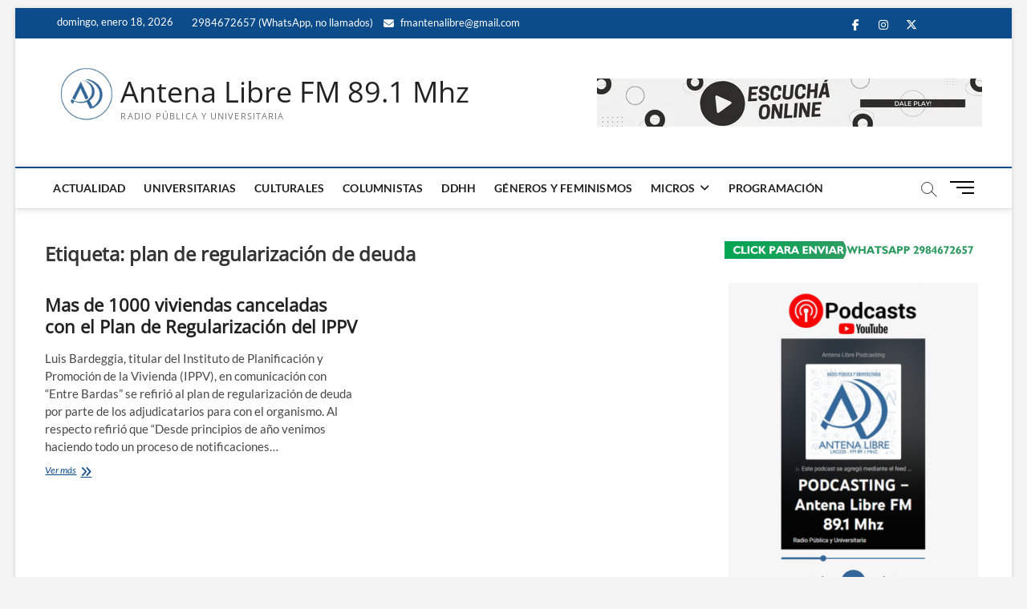

--- FILE ---
content_type: text/html; charset=UTF-8
request_url: https://www.antena-libre.com.ar/tag/plan-de-regularizacion-de-deuda/
body_size: 15520
content:
<!DOCTYPE html>
<html lang="es">
<head>
<meta charset="UTF-8" />
<link rel="profile" href="http://gmpg.org/xfn/11" />
<title>plan de regularización de deuda &#8211; Antena Libre FM 89.1 Mhz</title>
		 		 		 		 		 		 		 		 		 		 		 		 		 		 		 		 		 		 		 		 		 		 		 		 		 		 		 		 		 		 		 		 		 		 		 		 		 		 		 		 		 		 		 		 		 		 		 		 		 		 		 		 		 		 		 		 		 		 		 		 		 		 <meta name='robots' content='max-image-preview:large' />
<!-- Jetpack Site Verification Tags -->
<meta name="google-site-verification" content="Z2Msy82tMEhmlKChUWOqBWxQVMQYgEULnGicIg2keUM" />
<link rel='dns-prefetch' href='//www.googletagmanager.com' />
<link rel='dns-prefetch' href='//stats.wp.com' />
<link rel='dns-prefetch' href='//widgets.wp.com' />
<link rel='dns-prefetch' href='//s0.wp.com' />
<link rel='dns-prefetch' href='//0.gravatar.com' />
<link rel='dns-prefetch' href='//1.gravatar.com' />
<link rel='dns-prefetch' href='//2.gravatar.com' />
<link rel='preconnect' href='//i0.wp.com' />
<style id='wp-img-auto-sizes-contain-inline-css' type='text/css'>
img:is([sizes=auto i],[sizes^="auto," i]){contain-intrinsic-size:3000px 1500px}
/*# sourceURL=wp-img-auto-sizes-contain-inline-css */
</style>
<style id='wp-emoji-styles-inline-css' type='text/css'>

	img.wp-smiley, img.emoji {
		display: inline !important;
		border: none !important;
		box-shadow: none !important;
		height: 1em !important;
		width: 1em !important;
		margin: 0 0.07em !important;
		vertical-align: -0.1em !important;
		background: none !important;
		padding: 0 !important;
	}
/*# sourceURL=wp-emoji-styles-inline-css */
</style>
<link rel='stylesheet' id='wp-block-library-css' href='https://www.antena-libre.com.ar/wp-includes/css/dist/block-library/style.min.css?ver=6.9' type='text/css' media='all' />
<style id='global-styles-inline-css' type='text/css'>
:root{--wp--preset--aspect-ratio--square: 1;--wp--preset--aspect-ratio--4-3: 4/3;--wp--preset--aspect-ratio--3-4: 3/4;--wp--preset--aspect-ratio--3-2: 3/2;--wp--preset--aspect-ratio--2-3: 2/3;--wp--preset--aspect-ratio--16-9: 16/9;--wp--preset--aspect-ratio--9-16: 9/16;--wp--preset--color--black: #000000;--wp--preset--color--cyan-bluish-gray: #abb8c3;--wp--preset--color--white: #ffffff;--wp--preset--color--pale-pink: #f78da7;--wp--preset--color--vivid-red: #cf2e2e;--wp--preset--color--luminous-vivid-orange: #ff6900;--wp--preset--color--luminous-vivid-amber: #fcb900;--wp--preset--color--light-green-cyan: #7bdcb5;--wp--preset--color--vivid-green-cyan: #00d084;--wp--preset--color--pale-cyan-blue: #8ed1fc;--wp--preset--color--vivid-cyan-blue: #0693e3;--wp--preset--color--vivid-purple: #9b51e0;--wp--preset--gradient--vivid-cyan-blue-to-vivid-purple: linear-gradient(135deg,rgb(6,147,227) 0%,rgb(155,81,224) 100%);--wp--preset--gradient--light-green-cyan-to-vivid-green-cyan: linear-gradient(135deg,rgb(122,220,180) 0%,rgb(0,208,130) 100%);--wp--preset--gradient--luminous-vivid-amber-to-luminous-vivid-orange: linear-gradient(135deg,rgb(252,185,0) 0%,rgb(255,105,0) 100%);--wp--preset--gradient--luminous-vivid-orange-to-vivid-red: linear-gradient(135deg,rgb(255,105,0) 0%,rgb(207,46,46) 100%);--wp--preset--gradient--very-light-gray-to-cyan-bluish-gray: linear-gradient(135deg,rgb(238,238,238) 0%,rgb(169,184,195) 100%);--wp--preset--gradient--cool-to-warm-spectrum: linear-gradient(135deg,rgb(74,234,220) 0%,rgb(151,120,209) 20%,rgb(207,42,186) 40%,rgb(238,44,130) 60%,rgb(251,105,98) 80%,rgb(254,248,76) 100%);--wp--preset--gradient--blush-light-purple: linear-gradient(135deg,rgb(255,206,236) 0%,rgb(152,150,240) 100%);--wp--preset--gradient--blush-bordeaux: linear-gradient(135deg,rgb(254,205,165) 0%,rgb(254,45,45) 50%,rgb(107,0,62) 100%);--wp--preset--gradient--luminous-dusk: linear-gradient(135deg,rgb(255,203,112) 0%,rgb(199,81,192) 50%,rgb(65,88,208) 100%);--wp--preset--gradient--pale-ocean: linear-gradient(135deg,rgb(255,245,203) 0%,rgb(182,227,212) 50%,rgb(51,167,181) 100%);--wp--preset--gradient--electric-grass: linear-gradient(135deg,rgb(202,248,128) 0%,rgb(113,206,126) 100%);--wp--preset--gradient--midnight: linear-gradient(135deg,rgb(2,3,129) 0%,rgb(40,116,252) 100%);--wp--preset--font-size--small: 13px;--wp--preset--font-size--medium: 20px;--wp--preset--font-size--large: 36px;--wp--preset--font-size--x-large: 42px;--wp--preset--spacing--20: 0.44rem;--wp--preset--spacing--30: 0.67rem;--wp--preset--spacing--40: 1rem;--wp--preset--spacing--50: 1.5rem;--wp--preset--spacing--60: 2.25rem;--wp--preset--spacing--70: 3.38rem;--wp--preset--spacing--80: 5.06rem;--wp--preset--shadow--natural: 6px 6px 9px rgba(0, 0, 0, 0.2);--wp--preset--shadow--deep: 12px 12px 50px rgba(0, 0, 0, 0.4);--wp--preset--shadow--sharp: 6px 6px 0px rgba(0, 0, 0, 0.2);--wp--preset--shadow--outlined: 6px 6px 0px -3px rgb(255, 255, 255), 6px 6px rgb(0, 0, 0);--wp--preset--shadow--crisp: 6px 6px 0px rgb(0, 0, 0);}:where(.is-layout-flex){gap: 0.5em;}:where(.is-layout-grid){gap: 0.5em;}body .is-layout-flex{display: flex;}.is-layout-flex{flex-wrap: wrap;align-items: center;}.is-layout-flex > :is(*, div){margin: 0;}body .is-layout-grid{display: grid;}.is-layout-grid > :is(*, div){margin: 0;}:where(.wp-block-columns.is-layout-flex){gap: 2em;}:where(.wp-block-columns.is-layout-grid){gap: 2em;}:where(.wp-block-post-template.is-layout-flex){gap: 1.25em;}:where(.wp-block-post-template.is-layout-grid){gap: 1.25em;}.has-black-color{color: var(--wp--preset--color--black) !important;}.has-cyan-bluish-gray-color{color: var(--wp--preset--color--cyan-bluish-gray) !important;}.has-white-color{color: var(--wp--preset--color--white) !important;}.has-pale-pink-color{color: var(--wp--preset--color--pale-pink) !important;}.has-vivid-red-color{color: var(--wp--preset--color--vivid-red) !important;}.has-luminous-vivid-orange-color{color: var(--wp--preset--color--luminous-vivid-orange) !important;}.has-luminous-vivid-amber-color{color: var(--wp--preset--color--luminous-vivid-amber) !important;}.has-light-green-cyan-color{color: var(--wp--preset--color--light-green-cyan) !important;}.has-vivid-green-cyan-color{color: var(--wp--preset--color--vivid-green-cyan) !important;}.has-pale-cyan-blue-color{color: var(--wp--preset--color--pale-cyan-blue) !important;}.has-vivid-cyan-blue-color{color: var(--wp--preset--color--vivid-cyan-blue) !important;}.has-vivid-purple-color{color: var(--wp--preset--color--vivid-purple) !important;}.has-black-background-color{background-color: var(--wp--preset--color--black) !important;}.has-cyan-bluish-gray-background-color{background-color: var(--wp--preset--color--cyan-bluish-gray) !important;}.has-white-background-color{background-color: var(--wp--preset--color--white) !important;}.has-pale-pink-background-color{background-color: var(--wp--preset--color--pale-pink) !important;}.has-vivid-red-background-color{background-color: var(--wp--preset--color--vivid-red) !important;}.has-luminous-vivid-orange-background-color{background-color: var(--wp--preset--color--luminous-vivid-orange) !important;}.has-luminous-vivid-amber-background-color{background-color: var(--wp--preset--color--luminous-vivid-amber) !important;}.has-light-green-cyan-background-color{background-color: var(--wp--preset--color--light-green-cyan) !important;}.has-vivid-green-cyan-background-color{background-color: var(--wp--preset--color--vivid-green-cyan) !important;}.has-pale-cyan-blue-background-color{background-color: var(--wp--preset--color--pale-cyan-blue) !important;}.has-vivid-cyan-blue-background-color{background-color: var(--wp--preset--color--vivid-cyan-blue) !important;}.has-vivid-purple-background-color{background-color: var(--wp--preset--color--vivid-purple) !important;}.has-black-border-color{border-color: var(--wp--preset--color--black) !important;}.has-cyan-bluish-gray-border-color{border-color: var(--wp--preset--color--cyan-bluish-gray) !important;}.has-white-border-color{border-color: var(--wp--preset--color--white) !important;}.has-pale-pink-border-color{border-color: var(--wp--preset--color--pale-pink) !important;}.has-vivid-red-border-color{border-color: var(--wp--preset--color--vivid-red) !important;}.has-luminous-vivid-orange-border-color{border-color: var(--wp--preset--color--luminous-vivid-orange) !important;}.has-luminous-vivid-amber-border-color{border-color: var(--wp--preset--color--luminous-vivid-amber) !important;}.has-light-green-cyan-border-color{border-color: var(--wp--preset--color--light-green-cyan) !important;}.has-vivid-green-cyan-border-color{border-color: var(--wp--preset--color--vivid-green-cyan) !important;}.has-pale-cyan-blue-border-color{border-color: var(--wp--preset--color--pale-cyan-blue) !important;}.has-vivid-cyan-blue-border-color{border-color: var(--wp--preset--color--vivid-cyan-blue) !important;}.has-vivid-purple-border-color{border-color: var(--wp--preset--color--vivid-purple) !important;}.has-vivid-cyan-blue-to-vivid-purple-gradient-background{background: var(--wp--preset--gradient--vivid-cyan-blue-to-vivid-purple) !important;}.has-light-green-cyan-to-vivid-green-cyan-gradient-background{background: var(--wp--preset--gradient--light-green-cyan-to-vivid-green-cyan) !important;}.has-luminous-vivid-amber-to-luminous-vivid-orange-gradient-background{background: var(--wp--preset--gradient--luminous-vivid-amber-to-luminous-vivid-orange) !important;}.has-luminous-vivid-orange-to-vivid-red-gradient-background{background: var(--wp--preset--gradient--luminous-vivid-orange-to-vivid-red) !important;}.has-very-light-gray-to-cyan-bluish-gray-gradient-background{background: var(--wp--preset--gradient--very-light-gray-to-cyan-bluish-gray) !important;}.has-cool-to-warm-spectrum-gradient-background{background: var(--wp--preset--gradient--cool-to-warm-spectrum) !important;}.has-blush-light-purple-gradient-background{background: var(--wp--preset--gradient--blush-light-purple) !important;}.has-blush-bordeaux-gradient-background{background: var(--wp--preset--gradient--blush-bordeaux) !important;}.has-luminous-dusk-gradient-background{background: var(--wp--preset--gradient--luminous-dusk) !important;}.has-pale-ocean-gradient-background{background: var(--wp--preset--gradient--pale-ocean) !important;}.has-electric-grass-gradient-background{background: var(--wp--preset--gradient--electric-grass) !important;}.has-midnight-gradient-background{background: var(--wp--preset--gradient--midnight) !important;}.has-small-font-size{font-size: var(--wp--preset--font-size--small) !important;}.has-medium-font-size{font-size: var(--wp--preset--font-size--medium) !important;}.has-large-font-size{font-size: var(--wp--preset--font-size--large) !important;}.has-x-large-font-size{font-size: var(--wp--preset--font-size--x-large) !important;}
/*# sourceURL=global-styles-inline-css */
</style>

<style id='classic-theme-styles-inline-css' type='text/css'>
/*! This file is auto-generated */
.wp-block-button__link{color:#fff;background-color:#32373c;border-radius:9999px;box-shadow:none;text-decoration:none;padding:calc(.667em + 2px) calc(1.333em + 2px);font-size:1.125em}.wp-block-file__button{background:#32373c;color:#fff;text-decoration:none}
/*# sourceURL=/wp-includes/css/classic-themes.min.css */
</style>
<link rel='stylesheet' id='disable-wp-comments-css' href='https://www.antena-libre.com.ar/wp-content/plugins/disable-wp-comments/public/css/disable-wp-comments-public.css?ver=1.1.1' type='text/css' media='all' />
<link rel='stylesheet' id='bwg_fonts-css' href='https://www.antena-libre.com.ar/wp-content/plugins/photo-gallery/css/bwg-fonts/fonts.css?ver=0.0.1' type='text/css' media='all' />
<link rel='stylesheet' id='sumoselect-css' href='https://www.antena-libre.com.ar/wp-content/plugins/photo-gallery/css/sumoselect.min.css?ver=3.4.6' type='text/css' media='all' />
<link rel='stylesheet' id='mCustomScrollbar-css' href='https://www.antena-libre.com.ar/wp-content/plugins/photo-gallery/css/jquery.mCustomScrollbar.min.css?ver=3.1.5' type='text/css' media='all' />
<link rel='stylesheet' id='bwg_googlefonts-css' href='https://fonts.googleapis.com/css?family=Ubuntu&#038;subset=greek,latin,greek-ext,vietnamese,cyrillic-ext,latin-ext,cyrillic' type='text/css' media='all' />
<link rel='stylesheet' id='bwg_frontend-css' href='https://www.antena-libre.com.ar/wp-content/plugins/photo-gallery/css/styles.min.css?ver=1.8.35' type='text/css' media='all' />
<link rel='stylesheet' id='magbook-style-css' href='https://www.antena-libre.com.ar/wp-content/themes/magbook/style.css?ver=6.9' type='text/css' media='all' />
<style id='magbook-style-inline-css' type='text/css'>
/* Logo for high resolution screen(Use 2X size image) */
		.custom-logo-link .custom-logo {
			height: 80px;
			width: auto;
		}

		.top-logo-title .custom-logo-link {
			display: inline-block;
		}

		.top-logo-title .custom-logo {
			height: auto;
			width: 50%;
		}

		.top-logo-title #site-detail {
			display: block;
			text-align: center;
		}
		.side-menu-wrap .custom-logo {
			height: auto;
			width:100%;
		}

		@media only screen and (max-width: 767px) { 
			.top-logo-title .custom-logo-link .custom-logo {
				width: 60%;
			}
		}

		@media only screen and (max-width: 480px) { 
			.top-logo-title .custom-logo-link .custom-logo {
				width: 80%;
			}
		}/* Hide Comments */
			.entry-meta .comments,
			.mb-entry-meta .comments {
				display: none;
				visibility: hidden;
			}
/*# sourceURL=magbook-style-inline-css */
</style>
<link rel='stylesheet' id='font-awesome-css' href='https://www.antena-libre.com.ar/wp-content/themes/magbook/assets/font-awesome/css/all.min.css?ver=6.9' type='text/css' media='all' />
<link rel='stylesheet' id='magbook-responsive-css' href='https://www.antena-libre.com.ar/wp-content/themes/magbook/css/responsive.css?ver=6.9' type='text/css' media='all' />
<link rel='stylesheet' id='magbook-google-fonts-css' href='https://www.antena-libre.com.ar/wp-content/fonts/6b66605e737d855e4f9891749a518313.css?ver=6.9' type='text/css' media='all' />
<link rel='stylesheet' id='jetpack_likes-css' href='https://www.antena-libre.com.ar/wp-content/plugins/jetpack/modules/likes/style.css?ver=15.4' type='text/css' media='all' />
<script type="text/javascript" src="https://www.antena-libre.com.ar/wp-includes/js/jquery/jquery.min.js?ver=3.7.1" id="jquery-core-js"></script>
<script type="text/javascript" src="https://www.antena-libre.com.ar/wp-includes/js/jquery/jquery-migrate.min.js?ver=3.4.1" id="jquery-migrate-js"></script>
<script type="text/javascript" src="https://www.antena-libre.com.ar/wp-content/plugins/disable-wp-comments/public/js/disable-wp-comments-public.js?ver=1.1.1" id="disable-wp-comments-js"></script>
<script type="text/javascript" src="https://www.antena-libre.com.ar/wp-content/plugins/photo-gallery/js/jquery.sumoselect.min.js?ver=3.4.6" id="sumoselect-js"></script>
<script type="text/javascript" src="https://www.antena-libre.com.ar/wp-content/plugins/photo-gallery/js/tocca.min.js?ver=2.0.9" id="bwg_mobile-js"></script>
<script type="text/javascript" src="https://www.antena-libre.com.ar/wp-content/plugins/photo-gallery/js/jquery.mCustomScrollbar.concat.min.js?ver=3.1.5" id="mCustomScrollbar-js"></script>
<script type="text/javascript" src="https://www.antena-libre.com.ar/wp-content/plugins/photo-gallery/js/jquery.fullscreen.min.js?ver=0.6.0" id="jquery-fullscreen-js"></script>
<script type="text/javascript" id="bwg_frontend-js-extra">
/* <![CDATA[ */
var bwg_objectsL10n = {"bwg_field_required":"este campo es obligatorio.","bwg_mail_validation":"Esta no es una direcci\u00f3n de correo electr\u00f3nico v\u00e1lida.","bwg_search_result":"No hay im\u00e1genes que coincidan con tu b\u00fasqueda.","bwg_select_tag":"Seleccionar la etiqueta","bwg_order_by":"Ordenar por","bwg_search":"Buscar","bwg_show_ecommerce":"Mostrar el comercio electr\u00f3nico","bwg_hide_ecommerce":"Ocultar el comercio electr\u00f3nico","bwg_show_comments":"Restaurar","bwg_hide_comments":"Ocultar comentarios","bwg_restore":"Restaurar","bwg_maximize":"Maximizar","bwg_fullscreen":"Pantalla completa","bwg_exit_fullscreen":"Salir de pantalla completa","bwg_search_tag":"BUSCAR...","bwg_tag_no_match":"No se han encontrado etiquetas","bwg_all_tags_selected":"Todas las etiquetas seleccionadas","bwg_tags_selected":"etiqueta seleccionada","play":"Reproducir","pause":"Pausa","is_pro":"","bwg_play":"Reproducir","bwg_pause":"Pausa","bwg_hide_info":"Anterior informaci\u00f3n","bwg_show_info":"Mostrar info","bwg_hide_rating":"Ocultar las valoraciones","bwg_show_rating":"Mostrar la valoraci\u00f3n","ok":"Aceptar","cancel":"Cancelar","select_all":"Seleccionar todo","lazy_load":"0","lazy_loader":"https://www.antena-libre.com.ar/wp-content/plugins/photo-gallery/images/ajax_loader.png","front_ajax":"0","bwg_tag_see_all":"Ver todas las etiquetas","bwg_tag_see_less":"Ver menos etiquetas"};
//# sourceURL=bwg_frontend-js-extra
/* ]]> */
</script>
<script type="text/javascript" src="https://www.antena-libre.com.ar/wp-content/plugins/photo-gallery/js/scripts.min.js?ver=1.8.35" id="bwg_frontend-js"></script>

<!-- Fragmento de código de la etiqueta de Google (gtag.js) añadida por Site Kit -->
<!-- Fragmento de código de Google Analytics añadido por Site Kit -->
<script type="text/javascript" src="https://www.googletagmanager.com/gtag/js?id=GT-WK5BR6N" id="google_gtagjs-js" async></script>
<script type="text/javascript" id="google_gtagjs-js-after">
/* <![CDATA[ */
window.dataLayer = window.dataLayer || [];function gtag(){dataLayer.push(arguments);}
gtag("set","linker",{"domains":["www.antena-libre.com.ar"]});
gtag("js", new Date());
gtag("set", "developer_id.dZTNiMT", true);
gtag("config", "GT-WK5BR6N");
//# sourceURL=google_gtagjs-js-after
/* ]]> */
</script>
<link rel="https://api.w.org/" href="https://www.antena-libre.com.ar/wp-json/" /><link rel="alternate" title="JSON" type="application/json" href="https://www.antena-libre.com.ar/wp-json/wp/v2/tags/2121" /><link rel="EditURI" type="application/rsd+xml" title="RSD" href="https://www.antena-libre.com.ar/xmlrpc.php?rsd" />
<meta name="generator" content="WordPress 6.9" />
<style>
		#category-posts-7-internal ul {padding: 0;}
#category-posts-7-internal .cat-post-item img {max-width: initial; max-height: initial; margin: initial;}
#category-posts-7-internal .cat-post-author {margin-bottom: 0;}
#category-posts-7-internal .cat-post-thumbnail {margin: 5px 10px 5px 0;}
#category-posts-7-internal .cat-post-item:before {content: ""; clear: both;}
#category-posts-7-internal .cat-post-excerpt-more {display: inline-block;}
#category-posts-7-internal .cat-post-item {list-style: none; margin: 3px 0 10px; padding: 3px 0;}
#category-posts-7-internal .cat-post-current .cat-post-title {font-weight: bold; text-transform: uppercase;}
#category-posts-7-internal [class*=cat-post-tax] {font-size: 0.85em;}
#category-posts-7-internal [class*=cat-post-tax] * {display:inline-block;}
#category-posts-7-internal .cat-post-item a:after {content: ""; display: table;	clear: both;}
#category-posts-7-internal .cat-post-item .cat-post-title {overflow: hidden;text-overflow: ellipsis;white-space: initial;display: -webkit-box;-webkit-line-clamp: 2;-webkit-box-orient: vertical;padding-bottom: 0 !important;}
#category-posts-7-internal .cat-post-item a:after {content: ""; clear: both;}
#category-posts-7-internal .cat-post-thumbnail {display:block; float:left; margin:5px 10px 5px 0;}
#category-posts-7-internal .cat-post-crop {overflow:hidden;display:block;}
#category-posts-7-internal p {margin:5px 0 0 0}
#category-posts-7-internal li > div {margin:5px 0 0 0; clear:both;}
#category-posts-7-internal .dashicons {vertical-align:middle;}
#category-posts-7-internal .cat-post-thumbnail .cat-post-crop img {height: 1024px;}
#category-posts-7-internal .cat-post-thumbnail .cat-post-crop img {width: 1024px;}
#category-posts-7-internal .cat-post-thumbnail .cat-post-crop img {object-fit: cover; max-width: 100%; display: block;}
#category-posts-7-internal .cat-post-thumbnail .cat-post-crop-not-supported img {width: 100%;}
#category-posts-7-internal .cat-post-thumbnail {max-width:100%;}
#category-posts-7-internal .cat-post-item img {margin: initial;}
#category-posts-8-internal ul {padding: 0;}
#category-posts-8-internal .cat-post-item img {max-width: initial; max-height: initial; margin: initial;}
#category-posts-8-internal .cat-post-author {margin-bottom: 0;}
#category-posts-8-internal .cat-post-thumbnail {margin: 5px 10px 5px 0;}
#category-posts-8-internal .cat-post-item:before {content: ""; clear: both;}
#category-posts-8-internal .cat-post-excerpt-more {display: inline-block;}
#category-posts-8-internal .cat-post-item {list-style: none; margin: 3px 0 10px; padding: 3px 0;}
#category-posts-8-internal .cat-post-current .cat-post-title {font-weight: bold; text-transform: uppercase;}
#category-posts-8-internal [class*=cat-post-tax] {font-size: 0.85em;}
#category-posts-8-internal [class*=cat-post-tax] * {display:inline-block;}
#category-posts-8-internal .cat-post-item a:after {content: ""; display: table;	clear: both;}
#category-posts-8-internal .cat-post-item .cat-post-title {overflow: hidden;text-overflow: ellipsis;white-space: initial;display: -webkit-box;-webkit-line-clamp: 2;-webkit-box-orient: vertical;padding-bottom: 0 !important;}
#category-posts-8-internal .cat-post-item a:after {content: ""; clear: both;}
#category-posts-8-internal .cat-post-thumbnail {display:block; float:left; margin:5px 10px 5px 0;}
#category-posts-8-internal .cat-post-crop {overflow:hidden;display:block;}
#category-posts-8-internal p {margin:5px 0 0 0}
#category-posts-8-internal li > div {margin:5px 0 0 0; clear:both;}
#category-posts-8-internal .dashicons {vertical-align:middle;}
#category-posts-8-internal .cat-post-thumbnail .cat-post-crop img {height: 1024px;}
#category-posts-8-internal .cat-post-thumbnail .cat-post-crop img {width: 1024px;}
#category-posts-8-internal .cat-post-thumbnail .cat-post-crop img {object-fit: cover; max-width: 100%; display: block;}
#category-posts-8-internal .cat-post-thumbnail .cat-post-crop-not-supported img {width: 100%;}
#category-posts-8-internal .cat-post-thumbnail {max-width:100%;}
#category-posts-8-internal .cat-post-item img {margin: initial;}
</style>
		<meta name="generator" content="Site Kit by Google 1.170.0" />            <script type="text/javascript"><!--
                                function powerpress_pinw(pinw_url){window.open(pinw_url, 'PowerPressPlayer','toolbar=0,status=0,resizable=1,width=460,height=320');	return false;}
                //-->

                // tabnab protection
                window.addEventListener('load', function () {
                    // make all links have rel="noopener noreferrer"
                    document.querySelectorAll('a[target="_blank"]').forEach(link => {
                        link.setAttribute('rel', 'noopener noreferrer');
                    });
                });
            </script>
            	<style>img#wpstats{display:none}</style>
			<meta name="viewport" content="width=device-width" />
	
<!-- Jetpack Open Graph Tags -->
<meta property="og:type" content="website" />
<meta property="og:title" content="plan de regularización de deuda &#8211; Antena Libre FM 89.1 Mhz" />
<meta property="og:url" content="https://www.antena-libre.com.ar/tag/plan-de-regularizacion-de-deuda/" />
<meta property="og:site_name" content="Antena Libre FM 89.1 Mhz" />
<meta property="og:image" content="https://i0.wp.com/www.antena-libre.com.ar/wp-content/uploads/2019/05/cropped-web2019-isolog-lite.jpg?fit=888%2C846&#038;ssl=1" />
<meta property="og:image:width" content="888" />
<meta property="og:image:height" content="846" />
<meta property="og:image:alt" content="" />
<meta property="og:locale" content="es_ES" />
<meta name="twitter:site" content="@antenalibrefm" />

<!-- End Jetpack Open Graph Tags -->
<link rel="icon" href="https://i0.wp.com/www.antena-libre.com.ar/wp-content/uploads/2019/05/cropped-web2019-isolog-lite-1.jpg?fit=32%2C32&#038;ssl=1" sizes="32x32" />
<link rel="icon" href="https://i0.wp.com/www.antena-libre.com.ar/wp-content/uploads/2019/05/cropped-web2019-isolog-lite-1.jpg?fit=192%2C192&#038;ssl=1" sizes="192x192" />
<link rel="apple-touch-icon" href="https://i0.wp.com/www.antena-libre.com.ar/wp-content/uploads/2019/05/cropped-web2019-isolog-lite-1.jpg?fit=180%2C180&#038;ssl=1" />
<meta name="msapplication-TileImage" content="https://i0.wp.com/www.antena-libre.com.ar/wp-content/uploads/2019/05/cropped-web2019-isolog-lite-1.jpg?fit=270%2C270&#038;ssl=1" />
</head>
<body class="archive tag tag-plan-de-regularizacion-de-deuda tag-2121 wp-custom-logo wp-embed-responsive wp-theme-magbook boxed-layout two-column-blog n-sld ">
	<div id="page" class="site">
	<a class="skip-link screen-reader-text" href="#site-content-contain">Saltar al contenido</a>
	<!-- Masthead ============================================= -->
	<header id="masthead" class="site-header" role="banner">
		<div class="header-wrap">
						<!-- Top Header============================================= -->
			<div class="top-header">

									<div class="top-bar">
						<div class="wrap">
															<div class="top-bar-date">
									<span>domingo, enero 18, 2026</span>
								</div>
							<aside id="text-40" class="widget widget_contact">			<div class="textwidget"><ul>
<li><a title="Call Us" href="https://wa.me/5492984672657"><i class="fa e-mail"></i> 2984672657 (WhatsApp, no llamados)</a></li>
<li><a title="Mail Us" href="mailto:fmantenalibre@gmail.com "><i class="fa fa-envelope-o"></i> fmantenalibre@gmail.com<br />
</a></li>
</ul>
</div>
		</aside><div class="header-social-block">	<div class="social-links clearfix">
	<ul><li id="menu-item-34568" class="menu-item menu-item-type-custom menu-item-object-custom menu-item-34568"><a href="https://www.facebook.com/Radiopublicayuniversitaria/"><span class="screen-reader-text">Facebook</span></a></li>
<li id="menu-item-34569" class="menu-item menu-item-type-custom menu-item-object-custom menu-item-34569"><a href="https://www.instagram.com/fmantenalibre/"><span class="screen-reader-text">Instagram</span></a></li>
<li id="menu-item-34567" class="menu-item menu-item-type-custom menu-item-object-custom menu-item-34567"><a href="https://twitter.com/antenalibrefm"><span class="screen-reader-text">Twitter</span></a></li>
<li id="menu-item-40913" class="menu-item menu-item-type-custom menu-item-object-custom menu-item-40913"><a href="https://www.linkedin/company/fmantenalibre"><span class="screen-reader-text">LinkedIn</span></a></li>
<li id="menu-item-65788" class="menu-item menu-item-type-custom menu-item-object-custom menu-item-65788"><a href="https://www.antena-libre.com.ar/radioenvivo/"><span class="screen-reader-text">En vivo</span></a></li>
</ul>	</div><!-- end .social-links -->
	</div><!-- end .header-social-block -->
						</div> <!-- end .wrap -->
					</div> <!-- end .top-bar -->
				
				<!-- Main Header============================================= -->
				<div class="logo-bar"> <div class="wrap"> <div id="site-branding"><a href="https://www.antena-libre.com.ar/" class="custom-logo-link" rel="home"><img width="888" height="846" src="https://i0.wp.com/www.antena-libre.com.ar/wp-content/uploads/2019/05/cropped-web2019-isolog-lite.jpg?fit=888%2C846&amp;ssl=1" class="custom-logo" alt="Antena Libre FM 89.1 Mhz" decoding="async" fetchpriority="high" srcset="https://i0.wp.com/www.antena-libre.com.ar/wp-content/uploads/2019/05/cropped-web2019-isolog-lite.jpg?w=888&amp;ssl=1 888w, https://i0.wp.com/www.antena-libre.com.ar/wp-content/uploads/2019/05/cropped-web2019-isolog-lite.jpg?resize=300%2C286&amp;ssl=1 300w, https://i0.wp.com/www.antena-libre.com.ar/wp-content/uploads/2019/05/cropped-web2019-isolog-lite.jpg?resize=768%2C732&amp;ssl=1 768w" sizes="(max-width: 888px) 100vw, 888px" /></a><div id="site-detail"> <h2 id="site-title"> 				<a href="https://www.antena-libre.com.ar/" title="Antena Libre FM 89.1 Mhz" rel="home"> Antena Libre FM 89.1 Mhz </a>
				 </h2> <!-- end .site-title --> 					<div id="site-description"> Radio Pública y Universitaria </div> <!-- end #site-description -->
						
		</div></div>				<div class="advertisement-box">
					<div class="advertisement-wrap" id="text-42">			<div class="textwidget"><p><a href="https://www.antena-libre.com.ar/radioenvivo/" target="_blank" rel="noopener"><img decoding="async" data-recalc-dims="1" class="aligncenter wp-image-56264 size-full" src="https://i0.wp.com/www.antena-libre.com.ar/wp-content/uploads/2022/07/RADIO-ONLINE.jpg?resize=480%2C60" alt="" width="480" height="60" /></a></p>
</div>
		</div>				</div> <!-- end .advertisement-box -->
					</div><!-- end .wrap -->
	</div><!-- end .logo-bar -->


				<div id="sticky-header" class="clearfix">
					<div class="wrap">
						<div class="main-header clearfix">

							<!-- Main Nav ============================================= -->
									<div id="site-branding">
			<a href="https://www.antena-libre.com.ar/" class="custom-logo-link" rel="home"><img width="888" height="846" src="https://i0.wp.com/www.antena-libre.com.ar/wp-content/uploads/2019/05/cropped-web2019-isolog-lite.jpg?fit=888%2C846&amp;ssl=1" class="custom-logo" alt="Antena Libre FM 89.1 Mhz" decoding="async" srcset="https://i0.wp.com/www.antena-libre.com.ar/wp-content/uploads/2019/05/cropped-web2019-isolog-lite.jpg?w=888&amp;ssl=1 888w, https://i0.wp.com/www.antena-libre.com.ar/wp-content/uploads/2019/05/cropped-web2019-isolog-lite.jpg?resize=300%2C286&amp;ssl=1 300w, https://i0.wp.com/www.antena-libre.com.ar/wp-content/uploads/2019/05/cropped-web2019-isolog-lite.jpg?resize=768%2C732&amp;ssl=1 768w" sizes="(max-width: 888px) 100vw, 888px" /></a>			<div id="site-detail">
				<div id="site-title">
					<a href="https://www.antena-libre.com.ar/" title="Antena Libre FM 89.1 Mhz" rel="home"> Antena Libre FM 89.1 Mhz </a>
				</div>
				<!-- end #site-title -->
				<div id="site-description">Radio Pública y Universitaria</div> <!-- end #site-description -->
			</div>
						</div> <!-- end #site-branding -->
									<nav id="site-navigation" class="main-navigation clearfix" role="navigation" aria-label="Menú principal">
																
									<button class="menu-toggle" type="button" aria-controls="primary-menu" aria-expanded="false">
										<span class="line-bar"></span>
									</button><!-- end .menu-toggle -->
									<ul id="primary-menu" class="menu nav-menu"><li id="menu-item-34555" class="menu-item menu-item-type-taxonomy menu-item-object-category menu-item-34555 cl-2391"><a href="https://www.antena-libre.com.ar/category/actualidad/">ACTUALIDAD</a></li>
<li id="menu-item-34557" class="menu-item menu-item-type-taxonomy menu-item-object-category menu-item-34557 cl-2610"><a href="https://www.antena-libre.com.ar/category/universitarias/">UNIVERSITARIAS</a></li>
<li id="menu-item-34559" class="menu-item menu-item-type-taxonomy menu-item-object-category menu-item-34559 cl-10"><a href="https://www.antena-libre.com.ar/category/culturales/">CULTURALES</a></li>
<li id="menu-item-50612" class="menu-item menu-item-type-taxonomy menu-item-object-category menu-item-50612 cl-6597"><a href="https://www.antena-libre.com.ar/category/columnistas/">COLUMNISTAS</a></li>
<li id="menu-item-34561" class="menu-item menu-item-type-taxonomy menu-item-object-category menu-item-34561 cl-2415"><a href="https://www.antena-libre.com.ar/category/derechos-humanos-2/">DDHH</a></li>
<li id="menu-item-51545" class="menu-item menu-item-type-taxonomy menu-item-object-category menu-item-51545 cl-6095"><a href="https://www.antena-libre.com.ar/category/genero-y-feminismos/">GÉNEROS Y FEMINISMOS</a></li>
<li id="menu-item-50611" class="menu-item menu-item-type-taxonomy menu-item-object-category menu-item-has-children menu-item-50611 cl-6596"><a href="https://www.antena-libre.com.ar/category/micros/">MICROS</a>
<ul class="sub-menu">
	<li id="menu-item-92797" class="menu-item menu-item-type-taxonomy menu-item-object-category menu-item-92797 cl-7358"><a href="https://www.antena-libre.com.ar/category/micros/cine-express/">Cine Express</a></li>
	<li id="menu-item-51195" class="menu-item menu-item-type-taxonomy menu-item-object-category menu-item-51195 cl-6691"><a href="https://www.antena-libre.com.ar/category/micros/cine-universitario-luz-de-invierno/">Cine Universitario</a></li>
	<li id="menu-item-92142" class="menu-item menu-item-type-taxonomy menu-item-object-category menu-item-92142 cl-7334"><a href="https://www.antena-libre.com.ar/category/micros/dentro/">Dentro</a></li>
	<li id="menu-item-92798" class="menu-item menu-item-type-taxonomy menu-item-object-category menu-item-92798 cl-7005"><a href="https://www.antena-libre.com.ar/category/micros/deportes/">Deportes</a></li>
	<li id="menu-item-70552" class="menu-item menu-item-type-taxonomy menu-item-object-category menu-item-70552 cl-6715"><a href="https://www.antena-libre.com.ar/category/micros/columna-historia-profesor-munoz/">Historia por Muñoz</a></li>
	<li id="menu-item-92143" class="menu-item menu-item-type-taxonomy menu-item-object-category menu-item-92143 cl-6984"><a href="https://www.antena-libre.com.ar/category/micros/letras-bardas/">Letras Bardas</a></li>
	<li id="menu-item-92800" class="menu-item menu-item-type-taxonomy menu-item-object-category menu-item-92800 cl-7026"><a href="https://www.antena-libre.com.ar/category/micros/me-queda-la-palabra/">Me queda la palabra</a></li>
	<li id="menu-item-84088" class="menu-item menu-item-type-taxonomy menu-item-object-category menu-item-84088 cl-6927"><a href="https://www.antena-libre.com.ar/category/micros/medialab/">MediaLab</a></li>
	<li id="menu-item-84089" class="menu-item menu-item-type-taxonomy menu-item-object-category menu-item-84089 cl-6917"><a href="https://www.antena-libre.com.ar/category/micros/medio-de-pan-y-un-libro/">Medio de pan y un libro</a></li>
	<li id="menu-item-84090" class="menu-item menu-item-type-taxonomy menu-item-object-category menu-item-84090 cl-6945"><a href="https://www.antena-libre.com.ar/category/micros/nos-amontona-el-viento/">Nos amontona el viento</a></li>
	<li id="menu-item-92794" class="menu-item menu-item-type-taxonomy menu-item-object-category menu-item-92794 cl-7284"><a href="https://www.antena-libre.com.ar/category/micros/plaza-abierta/">Plaza Abierta</a></li>
	<li id="menu-item-56177" class="menu-item menu-item-type-taxonomy menu-item-object-category menu-item-56177 cl-6872"><a href="https://www.antena-libre.com.ar/category/micros/salvo-el-crepusculo/">Salvo el Crepúsculo</a></li>
	<li id="menu-item-92795" class="menu-item menu-item-type-taxonomy menu-item-object-category menu-item-92795 cl-7379"><a href="https://www.antena-libre.com.ar/category/micros/salud-colectiva/">Salud Colectiva</a></li>
	<li id="menu-item-92796" class="menu-item menu-item-type-taxonomy menu-item-object-category menu-item-92796 cl-6924"><a href="https://www.antena-libre.com.ar/category/micros/voces-del-futuro/">Voces del Futuro</a></li>
</ul>
</li>
<li id="menu-item-94448" class="menu-item menu-item-type-post_type menu-item-object-page menu-item-94448"><a href="https://www.antena-libre.com.ar/programacion/">PROGRAMACIÓN</a></li>
</ul>								</nav> <!-- end #site-navigation -->
															<button id="search-toggle" type="button" class="header-search" type="button"></button>
								<div id="search-box" class="clearfix">
									<form class="search-form" action="https://www.antena-libre.com.ar/" method="get">
			<label class="screen-reader-text">Buscar &hellip;</label>
		<input type="search" name="s" class="search-field" placeholder="Buscar &hellip;" autocomplete="off" />
		<button type="submit" class="search-submit"><i class="fa-solid fa-magnifying-glass"></i></button>
</form> <!-- end .search-form -->								</div>  <!-- end #search-box -->
																<button class="show-menu-toggle" type="button">			
										<span class="sn-text">Botón de menú</span>
										<span class="bars"></span>
								  	</button>
						  	
						</div><!-- end .main-header -->
					</div> <!-- end .wrap -->
				</div><!-- end #sticky-header -->

							</div><!-- end .top-header -->
								<aside class="side-menu-wrap" role="complementary" aria-label="Barra lateral">
						<div class="side-menu">
					  		<button class="hide-menu-toggle" type="button">		
								<span class="bars"></span>
						  	</button>

									<div id="site-branding">
			<a href="https://www.antena-libre.com.ar/" class="custom-logo-link" rel="home"><img width="888" height="846" src="https://i0.wp.com/www.antena-libre.com.ar/wp-content/uploads/2019/05/cropped-web2019-isolog-lite.jpg?fit=888%2C846&amp;ssl=1" class="custom-logo" alt="Antena Libre FM 89.1 Mhz" decoding="async" srcset="https://i0.wp.com/www.antena-libre.com.ar/wp-content/uploads/2019/05/cropped-web2019-isolog-lite.jpg?w=888&amp;ssl=1 888w, https://i0.wp.com/www.antena-libre.com.ar/wp-content/uploads/2019/05/cropped-web2019-isolog-lite.jpg?resize=300%2C286&amp;ssl=1 300w, https://i0.wp.com/www.antena-libre.com.ar/wp-content/uploads/2019/05/cropped-web2019-isolog-lite.jpg?resize=768%2C732&amp;ssl=1 768w" sizes="(max-width: 888px) 100vw, 888px" /></a>			<div id="site-detail">
				<div id="site-title">
					<a href="https://www.antena-libre.com.ar/" title="Antena Libre FM 89.1 Mhz" rel="home"> Antena Libre FM 89.1 Mhz </a>
				</div>
				<!-- end #site-title -->
				<div id="site-description">Radio Pública y Universitaria</div> <!-- end #site-description -->
			</div>
						</div> <!-- end #site-branding -->
								<nav class="side-nav-wrap" role="navigation" aria-label="Menú de la barra lateral">
								<ul class="side-menu-list"><li id="menu-item-34575" class="menu-item menu-item-type-post_type menu-item-object-page menu-item-home menu-item-34575"><a href="https://www.antena-libre.com.ar/">Inicio</a></li>
<li id="menu-item-34580" class="menu-item menu-item-type-post_type menu-item-object-page menu-item-has-children menu-item-34580"><a href="https://www.antena-libre.com.ar/la-radio/">LA RADIO</a>
<ul class="sub-menu">
	<li id="menu-item-34582" class="menu-item menu-item-type-post_type menu-item-object-page menu-item-34582"><a href="https://www.antena-libre.com.ar/la-radio/nuestra-historia/">Nuestra Historia</a></li>
	<li id="menu-item-34581" class="menu-item menu-item-type-post_type menu-item-object-page menu-item-34581"><a href="https://www.antena-libre.com.ar/la-radio/staff-de-antena/">¿Quiénes hacemos Antena Libre?</a></li>
</ul>
</li>
</ul>							</nav><!-- end .side-nav-wrap -->
							<div class="side-widget-tray"><section id="custom_html-7" class="widget_text widget widget_custom_html"><div class="textwidget custom-html-widget"><center>Radio de la Facultad de Derecho y Ciencias Sociales de la Universidad del Comahue.</center></div></section><section id="media_image-7" class="widget widget_media_image"><h3 class="widget-title">Sitios de Interés</h3><a href="http://fadeweb.uncoma.edu.ar"><img width="345" height="146" src="https://i0.wp.com/www.antena-libre.com.ar/wp-content/uploads/2014/04/fadecs.jpg?fit=345%2C146&amp;ssl=1" class="image wp-image-13951  attachment-full size-full" alt="" style="max-width: 100%; height: auto;" decoding="async" srcset="https://i0.wp.com/www.antena-libre.com.ar/wp-content/uploads/2014/04/fadecs.jpg?w=345&amp;ssl=1 345w, https://i0.wp.com/www.antena-libre.com.ar/wp-content/uploads/2014/04/fadecs.jpg?resize=300%2C126&amp;ssl=1 300w, https://i0.wp.com/www.antena-libre.com.ar/wp-content/uploads/2014/04/fadecs.jpg?resize=50%2C21&amp;ssl=1 50w, https://i0.wp.com/www.antena-libre.com.ar/wp-content/uploads/2014/04/fadecs.jpg?resize=150%2C63&amp;ssl=1 150w" sizes="(max-width: 345px) 100vw, 345px" /></a></section><section id="media_image-10" class="widget widget_media_image"><a href="http://uncoma.edu.ar"><img width="489" height="178" src="https://i0.wp.com/www.antena-libre.com.ar/wp-content/uploads/2014/09/UNCOMA.jpg?fit=489%2C178&amp;ssl=1" class="image wp-image-15479  attachment-full size-full" alt="" style="max-width: 100%; height: auto;" decoding="async" srcset="https://i0.wp.com/www.antena-libre.com.ar/wp-content/uploads/2014/09/UNCOMA.jpg?w=489&amp;ssl=1 489w, https://i0.wp.com/www.antena-libre.com.ar/wp-content/uploads/2014/09/UNCOMA.jpg?resize=300%2C109&amp;ssl=1 300w" sizes="(max-width: 489px) 100vw, 489px" /></a></section></div> <!-- end .side-widget-tray -->						</div><!-- end .side-menu -->
					</aside><!-- end .side-menu-wrap -->
						</div><!-- end .header-wrap -->

		<!-- Breaking News ============================================= -->
		
		<!-- Main Slider ============================================= -->
			</header> <!-- end #masthead -->

	<!-- Main Page Start ============================================= -->
	<div id="site-content-contain" class="site-content-contain">
		<div id="content" class="site-content">
				<div class="wrap">
	<div id="primary" class="content-area">
		<main id="main" class="site-main" role="main">
							<header class="page-header">
					<h1 class="page-title">Etiqueta: <span>plan de regularización de deuda</span></h1>				</header><!-- .page-header -->
				<article id="post-11972" class="post-11972 post type-post status-publish format-standard hentry category-actualidad tag-adjudicatarios tag-ippv tag-plan-de-regularizacion-de-deuda">
					<header class="entry-header">
								<h2 class="entry-title"> <a href="https://www.antena-libre.com.ar/2013/07/25/mas-de-1000-viviendas-canceladas-con-el-plan-de-regularizacion-del-ippv/" title="Mas de 1000 viviendas canceladas con el Plan de Regularización del IPPV"> Mas de 1000 viviendas canceladas con el Plan de Regularización del IPPV </a> </h2> <!-- end.entry-title -->

							</header><!-- end .entry-header -->
			<div class="entry-content">
				<p>Luis Bardeggia, titular del Instituto de Planificación y Promoción de la Vivienda (IPPV), en comunicación con “Entre Bardas” se refirió al plan de regularización de deuda por parte de los adjudicatarios para con el organismo. Al respecto refirió que “Desde principios de año venimos haciendo todo un proceso de notificaciones&hellip; </p>
					<a href="https://www.antena-libre.com.ar/2013/07/25/mas-de-1000-viviendas-canceladas-con-el-plan-de-regularizacion-del-ippv/" class="more-link">Ver más<span class="screen-reader-text"> Mas de 1000 viviendas canceladas con el Plan de Regularización del IPPV</span></a><!-- wp-default -->
								</div> <!-- end .entry-content -->
					</article><!-- end .post -->		</main><!-- end #main -->
		
	</div> <!-- #primary -->

<aside id="secondary" class="widget-area" role="complementary" aria-label="Barra lateral">
    <aside id="media_image-33" class="widget widget_media_image"><a href="https://wa.me/5492984672657"><img width="620" height="43" src="https://i0.wp.com/www.antena-libre.com.ar/wp-content/uploads/2023/10/2984672657.png?fit=620%2C43&amp;ssl=1" class="image wp-image-79601  attachment-medium size-medium" alt="" style="max-width: 100%; height: auto;" decoding="async" loading="lazy" srcset="https://i0.wp.com/www.antena-libre.com.ar/wp-content/uploads/2023/10/2984672657.png?w=1300&amp;ssl=1 1300w, https://i0.wp.com/www.antena-libre.com.ar/wp-content/uploads/2023/10/2984672657.png?resize=620%2C43&amp;ssl=1 620w, https://i0.wp.com/www.antena-libre.com.ar/wp-content/uploads/2023/10/2984672657.png?resize=1024%2C71&amp;ssl=1 1024w, https://i0.wp.com/www.antena-libre.com.ar/wp-content/uploads/2023/10/2984672657.png?resize=768%2C53&amp;ssl=1 768w" sizes="auto, (max-width: 620px) 100vw, 620px" /></a></aside><aside id="media_image-37" class="widget widget_media_image"><a href="https://music.youtube.com/playlist?list=PL7AuDipnpZ-g2F_ERnnLNqyIGKXZApG80"><img width="311" height="400" src="https://i0.wp.com/www.antena-libre.com.ar/wp-content/uploads/2024/11/Diseno-sin-titulo-5.png?fit=311%2C400&amp;ssl=1" class="image wp-image-89435  attachment-medium size-medium" alt="" style="max-width: 100%; height: auto;" decoding="async" loading="lazy" srcset="https://i0.wp.com/www.antena-libre.com.ar/wp-content/uploads/2024/11/Diseno-sin-titulo-5.png?w=350&amp;ssl=1 350w, https://i0.wp.com/www.antena-libre.com.ar/wp-content/uploads/2024/11/Diseno-sin-titulo-5.png?resize=311%2C400&amp;ssl=1 311w" sizes="auto, (max-width: 311px) 100vw, 311px" /></a></aside>
		<aside id="recent-posts-4" class="widget widget_recent_entries">
		<h2 class="widget-title">ÚLTIMAS NOTICIAS</h2>
		<ul>
											<li>
					<a href="https://www.antena-libre.com.ar/2025/12/19/preocupacion-en-la-unco-por-actos-vandalicos-y-falta-de-respuestas-institucionales/">Preocupación en la UNCo por actos vandálicos y falta de respuestas institucionales</a>
									</li>
											<li>
					<a href="https://www.antena-libre.com.ar/2025/12/19/boleros-y-canciones-de-raiz-latinoamericana-en-quime-quipan/">Boleros y canciones de raíz latinoamericana en Quime Quipan</a>
									</li>
											<li>
					<a href="https://www.antena-libre.com.ar/2025/12/19/modo-lunfardo-tango-teatro-y-poesia-en-un-cruce-experimental/">“Modo Lunfardo”: tango, teatro y poesía en un cruce experimental</a>
									</li>
											<li>
					<a href="https://www.antena-libre.com.ar/2025/12/19/la-mirada-de-martin-soria-sobre-el-congreso-y-la-actualidad-nacional/">La mirada de Martín Soria sobre el Congreso y la actualidad nacional</a>
									</li>
											<li>
					<a href="https://www.antena-libre.com.ar/2025/12/19/la-legislatura-debatio-presupuesto-ley-impositiva-y-obras-para-2026/">La Legislatura debatió presupuesto, ley impositiva y obras para 2026</a>
									</li>
					</ul>

		</aside><aside id="bwp_gallery_slideshow-2" class="widget bwp_gallery_slideshow"><h2 class="widget-title">Programación</h2><style id="bwg-style-0">  #bwg_container1_0 {
    display: table;
	/*visibility: hidden;*/
  }
  #bwg_container1_0 * {
	  -moz-user-select: none;
	  -khtml-user-select: none;
	  -webkit-user-select: none;
	  -ms-user-select: none;
	  user-select: none;
  }
  #bwg_container1_0 #bwg_container2_0 .bwg_slideshow_image_wrap_0 {
	  background-color: #F2F2F2;
	  width: 300px;
	  height: 410px;
  }
  #bwg_container1_0 #bwg_container2_0 .bwg_slideshow_image_0 {
	  max-width: 300px;
	  max-height: 370px;
  }
  #bwg_container1_0 #bwg_container2_0 .bwg_slideshow_embed_0 {
    width: 300px;
    height: 370px;
  }
  #bwg_container1_0 #bwg_container2_0 #bwg_slideshow_play_pause_0 {
	  background: transparent url("https://www.antena-libre.com.ar/wp-content/plugins/photo-gallery/images/blank.gif") repeat scroll 0 0;
  }
  #bwg_container1_0 #bwg_container2_0 #bwg_slideshow_play_pause-ico_0 {
    color: #D6D6D6;
    font-size: 35px;
  }
  #bwg_container1_0 #bwg_container2_0 #bwg_slideshow_play_pause-ico_0:hover {
	  color: #BABABA;
  }
  #bwg_container1_0 #bwg_container2_0 #spider_slideshow_left_0,
  #bwg_container1_0 #bwg_container2_0 #spider_slideshow_right_0 {
	  background: transparent url("https://www.antena-libre.com.ar/wp-content/plugins/photo-gallery/images/blank.gif") repeat scroll 0 0;
  }
  #bwg_container1_0 #bwg_container2_0 #spider_slideshow_left-ico_0,
  #bwg_container1_0 #bwg_container2_0 #spider_slideshow_right-ico_0 {
	  background-color: #FFFFFF;
	  border-radius: 20px;
	  border: 0px none #FFFFFF;
	  box-shadow: ;
	  color: #D6D6D6;
	  height: 37px;
	  font-size: 12px;
	  width: 37px;
	  opacity: 1.00;
  }
  #bwg_container1_0 #bwg_container2_0 #spider_slideshow_left-ico_0:hover,
  #bwg_container1_0 #bwg_container2_0 #spider_slideshow_right-ico_0:hover {
	  color: #BABABA;
  }
      #spider_slideshow_left-ico_0{
      left: -9999px;
    }
    #spider_slideshow_right-ico_0{
      left: -9999px;
    }
      #bwg_container1_0 #bwg_container2_0 .bwg_slideshow_image_container_0 {
	  bottom: 40px;
	  width: 300px;
	  height: 410px;
	}
	#bwg_container1_0 #bwg_container2_0 .bwg_slideshow_filmstrip_container_0 {
	  display: table;
	  height: 40px;
	  width: 300px;
	  bottom: 0;
  }
  /* Filmstrip dimension */
  #bwg_container1_0 #bwg_container2_0 .bwg_slideshow_filmstrip_0 {
	  left: 20px;
	  width: 260px;
	  /*z-index: 10106;*/
  }
  #bwg_container1_0 #bwg_container2_0 .bwg_slideshow_filmstrip_thumbnails_0 {
    left: 0px;
    width: 511px;
    height: 40px;
  }
  #bwg_container1_0 #bwg_container2_0 .bwg_slideshow_filmstrip_thumbnail_0 {
    width: 71px;
    height: 40px;
    margin: 0px 2px 0 0 ;
    border: 0px none #000000;
    border-radius: 0;
  }
  #bwg_container1_0 #bwg_container2_0 .bwg_slideshow_thumb_active_0 {
	  border: 0px solid #FFFFFF;
  }
  #bwg_container1_0 #bwg_container2_0 .bwg_slideshow_thumb_deactive_0 {
    opacity: 1.00;
  }
  #bwg_container1_0 #bwg_container2_0 .bwg_slideshow_filmstrip_left_0,
  #bwg_container1_0 #bwg_container2_0 .bwg_slideshow_filmstrip_left_disabled_0 {
	  background-color: #F2F2F2;
	  display: table-cell;
	  width: 20px;
	  left: 0;
	  	    }
  #bwg_container1_0 #bwg_container2_0 .bwg_slideshow_filmstrip_right_0,
  #bwg_container1_0 #bwg_container2_0 .bwg_slideshow_filmstrip_right_disabled_0 {
	  background-color: #F2F2F2;
    display: table-cell;
    right: 0;
	  width: 20px;
	  	    }
  #bwg_container1_0 #bwg_container2_0 .bwg_slideshow_filmstrip_left_0 i,
  #bwg_container1_0 #bwg_container2_0 .bwg_slideshow_filmstrip_right_0 i,
  #bwg_container1_0 #bwg_container2_0 .bwg_slideshow_filmstrip_left_disabled_0 i,
  #bwg_container1_0 #bwg_container2_0 .bwg_slideshow_filmstrip_right_disabled_0 i {
	  color: #BABABA;
	  font-size: 20px;
  }
  #bwg_container1_0 #bwg_container2_0 .bwg_slideshow_filmstrip_left_0 {
    display: none;
  }
  #bwg_container1_0 #bwg_container2_0 .bwg_slideshow_filmstrip_left_disabled_0,
  #bwg_container1_0 #bwg_container2_0 .bwg_slideshow_filmstrip_right_disabled_0 {
    display: none;
    opacity: 0.3;
  }
  #bwg_container1_0 #bwg_container2_0 .bwg_slideshow_filmstrip_left_disabled_0 {
    display: table-cell;
  }
  #bwg_container1_0 #bwg_container2_0 .bwg_slideshow_watermark_spun_0 {
	  text-align: left;
	  vertical-align: bottom;
  }
  #bwg_container1_0 #bwg_container2_0 .bwg_slideshow_title_spun_0 {
	  text-align: right;
	  vertical-align: top;
  }
  #bwg_container1_0 #bwg_container2_0 .bwg_slideshow_description_spun_0 {
	  text-align: right;
	  vertical-align: bottom;
  }
  #bwg_container1_0 #bwg_container2_0 .bwg_slideshow_watermark_image_0 {
	  max-height: 90px;
	  max-width: 90px;
	  opacity: 0.30;
  }
  #bwg_container1_0 #bwg_container2_0 .bwg_slideshow_watermark_text_0,
  #bwg_container1_0 #bwg_container2_0 .bwg_slideshow_watermark_text_0:hover {
	  text-decoration: none;
	  margin: 4px;
	  position: relative;
	  z-index: 15;
  }
  #bwg_container1_0 #bwg_container2_0 .bwg_slideshow_title_text_0 {
	  font-size: 16px;
	  font-family: Ubuntu;
	  color: #FFFFFF !important;
	  opacity: 0.70;
    border-radius: 5px;
	  background-color: #000000;
	  padding: 0 0 0 0;
	  		margin: 5px;
	  	    }
  #bwg_container1_0 #bwg_container2_0 .bwg_slideshow_description_text_0 {
	  font-size: 14px;
	  font-family: Ubuntu;
	  color: #FFFFFF !important;
	  opacity: 0.70;
    border-radius: 0;
	  background-color: #000000;
	  padding: 5px 10px 5px 10px;
	    }
  #bwg_container1_0 #bwg_container2_0 .bwg_slideshow_description_text_0 * {
	text-decoration: none;
	color: #FFFFFF !important;
  }
  #bwg_container1_0 #bwg_container2_0 .bwg_slideshow_dots_0 {
	  width: 12px;
	  height: 12px;
	  border-radius: 5px;
	  background: #F2D22E;
	  margin: 3px;
  }
  #bwg_container1_0 #bwg_container2_0 .bwg_slideshow_dots_container_0 {
	  width: 300px;
	  bottom: 0;
  }
  #bwg_container1_0 #bwg_container2_0 .bwg_slideshow_dots_thumbnails_0 {
	  height: 18px;
	  width: 126px;
  }
  #bwg_container1_0 #bwg_container2_0 .bwg_slideshow_dots_active_0 {
	  background: #FFFFFF;
	  border: 1px solid #000000;
  }
  </style>
    <div id="bwg_container1_0"
         class="bwg_container bwg_thumbnail bwg_slideshow "
         data-right-click-protection="0"
         data-bwg="0"
         data-scroll="0"
         data-gallery-type="slideshow"
         data-gallery-view-type="slideshow"
         data-current-url="/tag/plan-de-regularizacion-de-deuda/"
         data-lightbox-url="https://www.antena-libre.com.ar/wp-admin/admin-ajax.php?action=GalleryBox&#038;current_view=0&#038;gallery_id=9&#038;tag=0&#038;theme_id=1&#038;shortcode_id=0&#038;sort_by=order&#038;order_by=asc&#038;current_url=%2Ftag%2Fplan-de-regularizacion-de-deuda%2F"
         data-gallery-id="9"
         data-popup-width="800"
         data-popup-height="500"
         data-is-album="gallery"
         data-buttons-position="bottom">
      <div id="bwg_container2_0">
             <div id="ajax_loading_0" class="bwg_loading_div_1">
      <div class="bwg_loading_div_2">
        <div class="bwg_loading_div_3">
          <div id="loading_div_0" class="bwg_spider_ajax_loading">
          </div>
        </div>
      </div>
    </div>
            <form id="gal_front_form_0"
              class="bwg-hidden"              method="post"
              action="#"
              data-current="0"
              data-shortcode-id="0"
              data-gallery-type="slideshow"
              data-gallery-id="9"
              data-tag="0"
              data-album-id="0"
              data-theme-id="1"
              data-ajax-url="https://www.antena-libre.com.ar/wp-admin/admin-ajax.php?action=bwg_frontend_data">
          <div id="bwg_container3_0" class="bwg-background bwg-background-0">
              <div class="bwg_slideshow_image_wrap_0 bwg-slideshow-images-wrapper bwg-container"
       data-bwg="0"
       data-lightbox-url="https://www.antena-libre.com.ar/wp-admin/admin-ajax.php?action=GalleryBox&#038;current_view=0&#038;gallery_id=9&#038;tag=0&#038;theme_id=1&#038;shortcode_id=0&#038;sort_by=order&#038;order_by=asc&#038;current_url=%2Ftag%2Fplan-de-regularizacion-de-deuda%2F">
          <div class="bwg_slideshow_filmstrip_container_0">
        <div class="bwg_slideshow_filmstrip_left_0">
          <i class="bwg-icon-angle-left"></i>
        </div>
        <div class="bwg_slideshow_filmstrip_left_disabled_0">
          <i class="bwg-icon-angle-left"></i>
        </div>
        <div class="bwg_slideshow_filmstrip_0 bwg_slideshow_filmstrip">
          <div class="bwg_slideshow_filmstrip_thumbnails_0">
                          <div id="bwg_filmstrip_thumbnail_0_0"
                class="bwg_slideshow_filmstrip_thumbnail_0 bwg_slideshow_thumb_active_0"
                data-style="width:71px; height:40px;">
                <img class="bwg_filmstrip_thumbnail_img bwg_slideshow_filmstrip_thumbnail_img_0"
                  style="width:71px; height:88.75px; margin-left: 0px; margin-top: -24.375px;"
                  data-style="width:71px; height:88.75px; margin-left: 0px; margin-top: -24.375px;"
                  src="https://www.antena-libre.com.ar/wp-content/uploads/photo-gallery/imported_from_media_libray/thumb/1.png?bwg=1757594565"
                  data-src="https://www.antena-libre.com.ar/wp-content/uploads/photo-gallery/imported_from_media_libray/thumb/1.png?bwg=1757594565"
                  onclick="bwg_change_image(parseInt(jQuery('#bwg_current_image_key_0').val()), '0', '', '', '0')"
                  image_id="104"
                  image_key="0"
                  alt="1"
                  title="1" />
              </div>
                            <div id="bwg_filmstrip_thumbnail_1_0"
                class="bwg_slideshow_filmstrip_thumbnail_0 bwg_slideshow_thumb_deactive_0"
                data-style="width:71px; height:40px;">
                <img class="bwg_filmstrip_thumbnail_img bwg_slideshow_filmstrip_thumbnail_img_0"
                  style="width:71px; height:88.75px; margin-left: 0px; margin-top: -24.375px;"
                  data-style="width:71px; height:88.75px; margin-left: 0px; margin-top: -24.375px;"
                  src="https://www.antena-libre.com.ar/wp-content/uploads/photo-gallery/imported_from_media_libray/thumb/2.png?bwg=1757594565"
                  data-src="https://www.antena-libre.com.ar/wp-content/uploads/photo-gallery/imported_from_media_libray/thumb/2.png?bwg=1757594565"
                  onclick="bwg_change_image(parseInt(jQuery('#bwg_current_image_key_0').val()), '1', '', '', '0')"
                  image_id="105"
                  image_key="1"
                  alt="2"
                  title="2" />
              </div>
                            <div id="bwg_filmstrip_thumbnail_2_0"
                class="bwg_slideshow_filmstrip_thumbnail_0 bwg_slideshow_thumb_deactive_0"
                data-style="width:71px; height:40px;">
                <img class="bwg_filmstrip_thumbnail_img bwg_slideshow_filmstrip_thumbnail_img_0"
                  style="width:71px; height:88.75px; margin-left: 0px; margin-top: -24.375px;"
                  data-style="width:71px; height:88.75px; margin-left: 0px; margin-top: -24.375px;"
                  src="https://www.antena-libre.com.ar/wp-content/uploads/photo-gallery/imported_from_media_libray/thumb/3.png?bwg=1757594565"
                  data-src="https://www.antena-libre.com.ar/wp-content/uploads/photo-gallery/imported_from_media_libray/thumb/3.png?bwg=1757594565"
                  onclick="bwg_change_image(parseInt(jQuery('#bwg_current_image_key_0').val()), '2', '', '', '0')"
                  image_id="106"
                  image_key="2"
                  alt="3"
                  title="3" />
              </div>
                            <div id="bwg_filmstrip_thumbnail_3_0"
                class="bwg_slideshow_filmstrip_thumbnail_0 bwg_slideshow_thumb_deactive_0"
                data-style="width:71px; height:40px;">
                <img class="bwg_filmstrip_thumbnail_img bwg_slideshow_filmstrip_thumbnail_img_0"
                  style="width:71px; height:88.75px; margin-left: 0px; margin-top: -24.375px;"
                  data-style="width:71px; height:88.75px; margin-left: 0px; margin-top: -24.375px;"
                  src="https://www.antena-libre.com.ar/wp-content/uploads/photo-gallery/imported_from_media_libray/thumb/4.png?bwg=1757594565"
                  data-src="https://www.antena-libre.com.ar/wp-content/uploads/photo-gallery/imported_from_media_libray/thumb/4.png?bwg=1757594565"
                  onclick="bwg_change_image(parseInt(jQuery('#bwg_current_image_key_0').val()), '3', '', '', '0')"
                  image_id="107"
                  image_key="3"
                  alt="4"
                  title="4" />
              </div>
                            <div id="bwg_filmstrip_thumbnail_4_0"
                class="bwg_slideshow_filmstrip_thumbnail_0 bwg_slideshow_thumb_deactive_0"
                data-style="width:71px; height:40px;">
                <img class="bwg_filmstrip_thumbnail_img bwg_slideshow_filmstrip_thumbnail_img_0"
                  style="width:71px; height:88.75px; margin-left: 0px; margin-top: -24.375px;"
                  data-style="width:71px; height:88.75px; margin-left: 0px; margin-top: -24.375px;"
                  src="https://www.antena-libre.com.ar/wp-content/uploads/photo-gallery/imported_from_media_libray/thumb/5.png?bwg=1757594565"
                  data-src="https://www.antena-libre.com.ar/wp-content/uploads/photo-gallery/imported_from_media_libray/thumb/5.png?bwg=1757594565"
                  onclick="bwg_change_image(parseInt(jQuery('#bwg_current_image_key_0').val()), '4', '', '', '0')"
                  image_id="108"
                  image_key="4"
                  alt="5"
                  title="5" />
              </div>
                            <div id="bwg_filmstrip_thumbnail_5_0"
                class="bwg_slideshow_filmstrip_thumbnail_0 bwg_slideshow_thumb_deactive_0"
                data-style="width:71px; height:40px;">
                <img class="bwg_filmstrip_thumbnail_img bwg_slideshow_filmstrip_thumbnail_img_0"
                  style="width:71px; height:88.75px; margin-left: 0px; margin-top: -24.375px;"
                  data-style="width:71px; height:88.75px; margin-left: 0px; margin-top: -24.375px;"
                  src="https://www.antena-libre.com.ar/wp-content/uploads/photo-gallery/imported_from_media_libray/thumb/6.png?bwg=1757594565"
                  data-src="https://www.antena-libre.com.ar/wp-content/uploads/photo-gallery/imported_from_media_libray/thumb/6.png?bwg=1757594565"
                  onclick="bwg_change_image(parseInt(jQuery('#bwg_current_image_key_0').val()), '5', '', '', '0')"
                  image_id="109"
                  image_key="5"
                  alt="6"
                  title="6" />
              </div>
                            <div id="bwg_filmstrip_thumbnail_6_0"
                class="bwg_slideshow_filmstrip_thumbnail_0 bwg_slideshow_thumb_deactive_0"
                data-style="width:71px; height:40px;">
                <img class="bwg_filmstrip_thumbnail_img bwg_slideshow_filmstrip_thumbnail_img_0"
                  style="width:71px; height:88.75px; margin-left: 0px; margin-top: -24.375px;"
                  data-style="width:71px; height:88.75px; margin-left: 0px; margin-top: -24.375px;"
                  src="https://www.antena-libre.com.ar/wp-content/uploads/photo-gallery/imported_from_media_libray/thumb/7.png?bwg=1757594565"
                  data-src="https://www.antena-libre.com.ar/wp-content/uploads/photo-gallery/imported_from_media_libray/thumb/7.png?bwg=1757594565"
                  onclick="bwg_change_image(parseInt(jQuery('#bwg_current_image_key_0').val()), '6', '', '', '0')"
                  image_id="110"
                  image_key="6"
                  alt="7"
                  title="7" />
              </div>
                        </div>
        </div>
        <div class="bwg_slideshow_filmstrip_right_0">
          <i class="bwg-icon-angle-right"></i>
        </div>
        <div class="bwg_slideshow_filmstrip_right_disabled_0">
          <i class="bwg-icon-angle-right"></i>
        </div>
      </div>
          <div id="bwg_slideshow_image_container_0"
         class="bwg_slideshow_image_container_0"
         data-params='{&quot;bwg_source&quot;:&quot;slider&quot;,&quot;bwg_current_key&quot;:&quot;&quot;,&quot;bwg_transition_duration&quot;:100,&quot;bwg_trans_in_progress&quot;:false,&quot;data&quot;:[{&quot;id&quot;:&quot;104&quot;,&quot;alt&quot;:&quot;1&quot;,&quot;description&quot;:&quot;&quot;,&quot;filetype&quot;:&quot;png&quot;,&quot;filename&quot;:&quot;1&quot;,&quot;image_url&quot;:&quot;\/imported_from_media_libray\/1.png?bwg=1757594565&quot;,&quot;thumb_url&quot;:&quot;\/imported_from_media_libray\/thumb\/1.png?bwg=1757594565&quot;,&quot;redirect_url&quot;:&quot;&quot;,&quot;date&quot;:&quot;2025-09-11 12:41:38&quot;,&quot;is_embed&quot;:false,&quot;is_embed_video&quot;:false,&quot;image_width&quot;:&quot;960&quot;,&quot;image_height&quot;:&quot;1200&quot;,&quot;thumb_width&quot;:&quot;400.00&quot;,&quot;thumb_height&quot;:&quot;500.00&quot;},{&quot;id&quot;:&quot;105&quot;,&quot;alt&quot;:&quot;2&quot;,&quot;description&quot;:&quot;&quot;,&quot;filetype&quot;:&quot;png&quot;,&quot;filename&quot;:&quot;2&quot;,&quot;image_url&quot;:&quot;\/imported_from_media_libray\/2.png?bwg=1757594565&quot;,&quot;thumb_url&quot;:&quot;\/imported_from_media_libray\/thumb\/2.png?bwg=1757594565&quot;,&quot;redirect_url&quot;:&quot;&quot;,&quot;date&quot;:&quot;2025-09-11 12:41:52&quot;,&quot;is_embed&quot;:false,&quot;is_embed_video&quot;:false,&quot;image_width&quot;:&quot;960&quot;,&quot;image_height&quot;:&quot;1200&quot;,&quot;thumb_width&quot;:&quot;400.00&quot;,&quot;thumb_height&quot;:&quot;500.00&quot;},{&quot;id&quot;:&quot;106&quot;,&quot;alt&quot;:&quot;3&quot;,&quot;description&quot;:&quot;&quot;,&quot;filetype&quot;:&quot;png&quot;,&quot;filename&quot;:&quot;3&quot;,&quot;image_url&quot;:&quot;\/imported_from_media_libray\/3.png?bwg=1757594565&quot;,&quot;thumb_url&quot;:&quot;\/imported_from_media_libray\/thumb\/3.png?bwg=1757594565&quot;,&quot;redirect_url&quot;:&quot;&quot;,&quot;date&quot;:&quot;2025-09-11 12:42:05&quot;,&quot;is_embed&quot;:false,&quot;is_embed_video&quot;:false,&quot;image_width&quot;:&quot;960&quot;,&quot;image_height&quot;:&quot;1200&quot;,&quot;thumb_width&quot;:&quot;400.00&quot;,&quot;thumb_height&quot;:&quot;500.00&quot;},{&quot;id&quot;:&quot;107&quot;,&quot;alt&quot;:&quot;4&quot;,&quot;description&quot;:&quot;&quot;,&quot;filetype&quot;:&quot;png&quot;,&quot;filename&quot;:&quot;4&quot;,&quot;image_url&quot;:&quot;\/imported_from_media_libray\/4.png?bwg=1757594565&quot;,&quot;thumb_url&quot;:&quot;\/imported_from_media_libray\/thumb\/4.png?bwg=1757594565&quot;,&quot;redirect_url&quot;:&quot;&quot;,&quot;date&quot;:&quot;2025-09-11 12:42:12&quot;,&quot;is_embed&quot;:false,&quot;is_embed_video&quot;:false,&quot;image_width&quot;:&quot;960&quot;,&quot;image_height&quot;:&quot;1200&quot;,&quot;thumb_width&quot;:&quot;400.00&quot;,&quot;thumb_height&quot;:&quot;500.00&quot;},{&quot;id&quot;:&quot;108&quot;,&quot;alt&quot;:&quot;5&quot;,&quot;description&quot;:&quot;&quot;,&quot;filetype&quot;:&quot;png&quot;,&quot;filename&quot;:&quot;5&quot;,&quot;image_url&quot;:&quot;\/imported_from_media_libray\/5.png?bwg=1757594565&quot;,&quot;thumb_url&quot;:&quot;\/imported_from_media_libray\/thumb\/5.png?bwg=1757594565&quot;,&quot;redirect_url&quot;:&quot;&quot;,&quot;date&quot;:&quot;2025-09-11 12:42:17&quot;,&quot;is_embed&quot;:false,&quot;is_embed_video&quot;:false,&quot;image_width&quot;:&quot;960&quot;,&quot;image_height&quot;:&quot;1200&quot;,&quot;thumb_width&quot;:&quot;400.00&quot;,&quot;thumb_height&quot;:&quot;500.00&quot;},{&quot;id&quot;:&quot;109&quot;,&quot;alt&quot;:&quot;6&quot;,&quot;description&quot;:&quot;&quot;,&quot;filetype&quot;:&quot;png&quot;,&quot;filename&quot;:&quot;6&quot;,&quot;image_url&quot;:&quot;\/imported_from_media_libray\/6.png?bwg=1757594565&quot;,&quot;thumb_url&quot;:&quot;\/imported_from_media_libray\/thumb\/6.png?bwg=1757594565&quot;,&quot;redirect_url&quot;:&quot;&quot;,&quot;date&quot;:&quot;2025-09-11 12:42:23&quot;,&quot;is_embed&quot;:false,&quot;is_embed_video&quot;:false,&quot;image_width&quot;:&quot;960&quot;,&quot;image_height&quot;:&quot;1200&quot;,&quot;thumb_width&quot;:&quot;400.00&quot;,&quot;thumb_height&quot;:&quot;500.00&quot;},{&quot;id&quot;:&quot;110&quot;,&quot;alt&quot;:&quot;7&quot;,&quot;description&quot;:&quot;&quot;,&quot;filetype&quot;:&quot;png&quot;,&quot;filename&quot;:&quot;7&quot;,&quot;image_url&quot;:&quot;\/imported_from_media_libray\/7.png?bwg=1757594565&quot;,&quot;thumb_url&quot;:&quot;\/imported_from_media_libray\/thumb\/7.png?bwg=1757594565&quot;,&quot;redirect_url&quot;:&quot;&quot;,&quot;date&quot;:&quot;2025-09-11 12:42:29&quot;,&quot;is_embed&quot;:false,&quot;is_embed_video&quot;:false,&quot;image_width&quot;:&quot;960&quot;,&quot;image_height&quot;:&quot;1200&quot;,&quot;thumb_width&quot;:&quot;400.00&quot;,&quot;thumb_height&quot;:&quot;500.00&quot;}],&quot;width_or_height&quot;:&quot;width&quot;,&quot;filmstrip_thumb_margin_hor&quot;:2,&quot;left_or_top&quot;:&quot;left&quot;,&quot;outerWidth_or_outerHeight&quot;:&quot;outerWidth&quot;,&quot;enable_slideshow_shuffle&quot;:1,&quot;lightbox_filmstrip_thumb_border_width&quot;:&quot;1&quot;,&quot;thumb_click_action&quot;:&quot;redirect_to_url&quot;,&quot;thumb_link_target&quot;:&quot;0&quot;,&quot;upload_url&quot;:&quot;https:\/\/www.antena-libre.com.ar\/wp-content\/uploads\/photo-gallery&quot;,&quot;preload_images&quot;:&quot;1&quot;,&quot;slideshow_effect&quot;:&quot;fade&quot;,&quot;event_stack&quot;:&quot;&quot;,&quot;preload_images_count&quot;:10,&quot;image_width&quot;:300,&quot;image_height&quot;:410,&quot;thumb_width&quot;:&quot;250&quot;,&quot;thumb_height&quot;:&quot;140&quot;,&quot;filmstrip_direction&quot;:&quot;horizontal&quot;,&quot;slideshow_filmstrip_type&quot;:1,&quot;slideshow_thumbnails_count&quot;:&quot;5&quot;,&quot;slideshow_filmstrip_width&quot;:71,&quot;slideshow_filmstrip_height&quot;:40,&quot;slideshow_filmstrip_rl_btn_size&quot;:&quot;20&quot;,&quot;slideshow_play_pause_btn_size&quot;:&quot;35&quot;,&quot;watermark_type&quot;:&quot;90&quot;,&quot;watermark_height&quot;:&quot;90&quot;,&quot;watermark_font_size&quot;:&quot;20&quot;,&quot;slideshow_title_font_size&quot;:&quot;16&quot;,&quot;slideshow_description_font_size&quot;:&quot;14&quot;,&quot;bwg_playInterval&quot;:&quot;&quot;,&quot;slideshow_interval&quot;:5,&quot;image_right_click&quot;:&quot;0&quot;,&quot;enable_slideshow_autoplay&quot;:1,&quot;enable_slideshow_music&quot;:&quot;0&quot;,&quot;bwg_current_filmstrip_pos&quot;:0}'
         data-filmstrip-position="bottom"
         data-filmstrip-size="40">
      <div class="bwg_slide_container_0">
        <div class="bwg_slide_bg_0">
          <div class="bwg_slider_0">
                            <span class="bwg_slideshow_image_spun_0" id="image_id_0_104">
                    <span class="bwg_slideshow_image_spun1_0">
                      <span class="bwg_slideshow_image_spun2_0">
                                                  <a class="bwg-a" >
                          <img id="bwg_slideshow_image_0"
                               class="skip-lazy bwg_slide bwg_slideshow_image_0 "
                               src="https://www.antena-libre.com.ar/wp-content/uploads/photo-gallery/imported_from_media_libray/1.png?bwg=1757594565"
                               data-src="https://www.antena-libre.com.ar/wp-content/uploads/photo-gallery/imported_from_media_libray/1.png?bwg=1757594565"
                               image_id="104"
                               alt="1" />
                          </a>
                                                </span>
                    </span>
                  </span>
                <span class="bwg_slideshow_image_second_spun_0">
                  </span>
                <input type="hidden" id="bwg_current_image_key_0" value="0" />
                          </div>
        </div>
      </div>
              <a class="bwg-a" id="spider_slideshow_left_0" onclick="bwg_change_image(parseInt(jQuery('#bwg_current_image_key_0').val()), (parseInt(jQuery('#bwg_current_image_key_0').val()) + 7 - bwg_iterator(0)) % 7, '', '', 0); return false;"><span id="spider_slideshow_left-ico_0"><span><i class="bwg-icon-angle-left bwg_slideshow_prev_btn_0"></i></span></span></a>
        <span id="bwg_slideshow_play_pause_0" class="bwg_slideshow_play_pause" style="display: ;"><span><span id="bwg_slideshow_play_pause-ico_0"><i class="bwg-icon-play bwg_ctrl_btn_0 bwg_slideshow_play_pause_0"></i></span></span></span>
        <a class="bwg-a" id="spider_slideshow_right_0" onclick="bwg_change_image(parseInt(jQuery('#bwg_current_image_key_0').val()), (parseInt(jQuery('#bwg_current_image_key_0').val()) + bwg_iterator(0)) % 7, '', '', 0); return false;"><span id="spider_slideshow_right-ico_0"><span><i class="bwg-icon-angle-right bwg_slideshow_next_btn_0"></i></span></span></a>
            </div>
      </div>
            </div>
        </form>
              </div>
    </div>
    <script>
      if (document.readyState === 'complete') {
        if( typeof bwg_main_ready == 'function' ) {
          if ( jQuery("#bwg_container1_0").height() ) {
            bwg_main_ready(jQuery("#bwg_container1_0"));
          }
        }
      } else {
        document.addEventListener('DOMContentLoaded', function() {
          if( typeof bwg_main_ready == 'function' ) {
            if ( jQuery("#bwg_container1_0").height() ) {
             bwg_main_ready(jQuery("#bwg_container1_0"));
            }
          }
        });
      }
    </script>
    </aside></aside><!-- end #secondary -->
</div><!-- end .wrap -->
</div><!-- end #content -->
<!-- Footer Start ============================================= -->
<footer id="colophon" class="site-footer" role="contentinfo">
	<div class="site-info">
		<div class="wrap">
				<div class="social-links clearfix">
	<ul><li class="menu-item menu-item-type-custom menu-item-object-custom menu-item-34568"><a href="https://www.facebook.com/Radiopublicayuniversitaria/"><span class="screen-reader-text">Facebook</span></a></li>
<li class="menu-item menu-item-type-custom menu-item-object-custom menu-item-34569"><a href="https://www.instagram.com/fmantenalibre/"><span class="screen-reader-text">Instagram</span></a></li>
<li class="menu-item menu-item-type-custom menu-item-object-custom menu-item-34567"><a href="https://twitter.com/antenalibrefm"><span class="screen-reader-text">Twitter</span></a></li>
<li class="menu-item menu-item-type-custom menu-item-object-custom menu-item-40913"><a href="https://www.linkedin/company/fmantenalibre"><span class="screen-reader-text">LinkedIn</span></a></li>
<li class="menu-item menu-item-type-custom menu-item-object-custom menu-item-65788"><a href="https://www.antena-libre.com.ar/radioenvivo/"><span class="screen-reader-text">En vivo</span></a></li>
</ul>	</div><!-- end .social-links -->
				<div class="copyright-wrap clearfix">
				<div class="copyright">					<a title="Antena Libre FM 89.1 Mhz" target="_blank" href="https://www.antena-libre.com.ar/">Antena Libre FM 89.1 Mhz</a> | 
									Diseñado por: <a title="Theme Freesia" target="_blank" href="https://themefreesia.com">Theme Freesia</a> |
									 <a title="WordPress" target="_blank" href="https://wordpress.org">WordPress</a>  | &copy; Todos los derechos reservados 								</div>
							</div> <!-- end .copyright-wrap -->
			<div style="clear:both;"></div>
		</div> <!-- end .wrap -->
	</div> <!-- end .site-info -->
				<button class="go-to-top" type="button">
				<span class="icon-bg"></span>
				<span class="back-to-top-text">Arriba</span>
				<i class="fa fa-angle-up back-to-top-icon"></i>
			</button>
		<div class="page-overlay"></div>
</footer> <!-- end #colophon -->
</div><!-- end .site-content-contain -->
</div><!-- end #page -->
<script type="speculationrules">
{"prefetch":[{"source":"document","where":{"and":[{"href_matches":"/*"},{"not":{"href_matches":["/wp-*.php","/wp-admin/*","/wp-content/uploads/*","/wp-content/*","/wp-content/plugins/*","/wp-content/themes/magbook/*","/*\\?(.+)"]}},{"not":{"selector_matches":"a[rel~=\"nofollow\"]"}},{"not":{"selector_matches":".no-prefetch, .no-prefetch a"}}]},"eagerness":"conservative"}]}
</script>
<script type="text/javascript" src="https://www.antena-libre.com.ar/wp-content/themes/magbook/js/magbook-main.js?ver=6.9" id="magbook-main-js"></script>
<script type="text/javascript" src="https://www.antena-libre.com.ar/wp-content/themes/magbook/assets/sticky/jquery.sticky.min.js?ver=6.9" id="jquery-sticky-js"></script>
<script type="text/javascript" src="https://www.antena-libre.com.ar/wp-content/themes/magbook/assets/sticky/sticky-settings.js?ver=6.9" id="magbook-sticky-settings-js"></script>
<script type="text/javascript" src="https://www.antena-libre.com.ar/wp-content/themes/magbook/js/navigation.js?ver=6.9" id="magbook-navigation-js"></script>
<script type="text/javascript" src="https://www.antena-libre.com.ar/wp-content/themes/magbook/js/jquery.flexslider-min.js?ver=6.9" id="jquery-flexslider-js"></script>
<script type="text/javascript" id="magbook-slider-js-extra">
/* <![CDATA[ */
var magbook_slider_value = {"magbook_animation_effect":"fade","magbook_slideshowSpeed":"5000","magbook_animationSpeed":"700"};
//# sourceURL=magbook-slider-js-extra
/* ]]> */
</script>
<script type="text/javascript" src="https://www.antena-libre.com.ar/wp-content/themes/magbook/js/flexslider-setting.js?ver=6.9" id="magbook-slider-js"></script>
<script type="text/javascript" src="https://www.antena-libre.com.ar/wp-content/themes/magbook/js/skip-link-focus-fix.js?ver=6.9" id="magbook-skip-link-focus-fix-js"></script>
<script type="text/javascript" id="jetpack-stats-js-before">
/* <![CDATA[ */
_stq = window._stq || [];
_stq.push([ "view", {"v":"ext","blog":"162022479","post":"0","tz":"-3","srv":"www.antena-libre.com.ar","arch_tag":"plan-de-regularizacion-de-deuda","arch_results":"1","j":"1:15.4"} ]);
_stq.push([ "clickTrackerInit", "162022479", "0" ]);
//# sourceURL=jetpack-stats-js-before
/* ]]> */
</script>
<script type="text/javascript" src="https://stats.wp.com/e-202603.js" id="jetpack-stats-js" defer="defer" data-wp-strategy="defer"></script>
<script id="wp-emoji-settings" type="application/json">
{"baseUrl":"https://s.w.org/images/core/emoji/17.0.2/72x72/","ext":".png","svgUrl":"https://s.w.org/images/core/emoji/17.0.2/svg/","svgExt":".svg","source":{"concatemoji":"https://www.antena-libre.com.ar/wp-includes/js/wp-emoji-release.min.js?ver=6.9"}}
</script>
<script type="module">
/* <![CDATA[ */
/*! This file is auto-generated */
const a=JSON.parse(document.getElementById("wp-emoji-settings").textContent),o=(window._wpemojiSettings=a,"wpEmojiSettingsSupports"),s=["flag","emoji"];function i(e){try{var t={supportTests:e,timestamp:(new Date).valueOf()};sessionStorage.setItem(o,JSON.stringify(t))}catch(e){}}function c(e,t,n){e.clearRect(0,0,e.canvas.width,e.canvas.height),e.fillText(t,0,0);t=new Uint32Array(e.getImageData(0,0,e.canvas.width,e.canvas.height).data);e.clearRect(0,0,e.canvas.width,e.canvas.height),e.fillText(n,0,0);const a=new Uint32Array(e.getImageData(0,0,e.canvas.width,e.canvas.height).data);return t.every((e,t)=>e===a[t])}function p(e,t){e.clearRect(0,0,e.canvas.width,e.canvas.height),e.fillText(t,0,0);var n=e.getImageData(16,16,1,1);for(let e=0;e<n.data.length;e++)if(0!==n.data[e])return!1;return!0}function u(e,t,n,a){switch(t){case"flag":return n(e,"\ud83c\udff3\ufe0f\u200d\u26a7\ufe0f","\ud83c\udff3\ufe0f\u200b\u26a7\ufe0f")?!1:!n(e,"\ud83c\udde8\ud83c\uddf6","\ud83c\udde8\u200b\ud83c\uddf6")&&!n(e,"\ud83c\udff4\udb40\udc67\udb40\udc62\udb40\udc65\udb40\udc6e\udb40\udc67\udb40\udc7f","\ud83c\udff4\u200b\udb40\udc67\u200b\udb40\udc62\u200b\udb40\udc65\u200b\udb40\udc6e\u200b\udb40\udc67\u200b\udb40\udc7f");case"emoji":return!a(e,"\ud83e\u1fac8")}return!1}function f(e,t,n,a){let r;const o=(r="undefined"!=typeof WorkerGlobalScope&&self instanceof WorkerGlobalScope?new OffscreenCanvas(300,150):document.createElement("canvas")).getContext("2d",{willReadFrequently:!0}),s=(o.textBaseline="top",o.font="600 32px Arial",{});return e.forEach(e=>{s[e]=t(o,e,n,a)}),s}function r(e){var t=document.createElement("script");t.src=e,t.defer=!0,document.head.appendChild(t)}a.supports={everything:!0,everythingExceptFlag:!0},new Promise(t=>{let n=function(){try{var e=JSON.parse(sessionStorage.getItem(o));if("object"==typeof e&&"number"==typeof e.timestamp&&(new Date).valueOf()<e.timestamp+604800&&"object"==typeof e.supportTests)return e.supportTests}catch(e){}return null}();if(!n){if("undefined"!=typeof Worker&&"undefined"!=typeof OffscreenCanvas&&"undefined"!=typeof URL&&URL.createObjectURL&&"undefined"!=typeof Blob)try{var e="postMessage("+f.toString()+"("+[JSON.stringify(s),u.toString(),c.toString(),p.toString()].join(",")+"));",a=new Blob([e],{type:"text/javascript"});const r=new Worker(URL.createObjectURL(a),{name:"wpTestEmojiSupports"});return void(r.onmessage=e=>{i(n=e.data),r.terminate(),t(n)})}catch(e){}i(n=f(s,u,c,p))}t(n)}).then(e=>{for(const n in e)a.supports[n]=e[n],a.supports.everything=a.supports.everything&&a.supports[n],"flag"!==n&&(a.supports.everythingExceptFlag=a.supports.everythingExceptFlag&&a.supports[n]);var t;a.supports.everythingExceptFlag=a.supports.everythingExceptFlag&&!a.supports.flag,a.supports.everything||((t=a.source||{}).concatemoji?r(t.concatemoji):t.wpemoji&&t.twemoji&&(r(t.twemoji),r(t.wpemoji)))});
//# sourceURL=https://www.antena-libre.com.ar/wp-includes/js/wp-emoji-loader.min.js
/* ]]> */
</script>
</body>
</html>